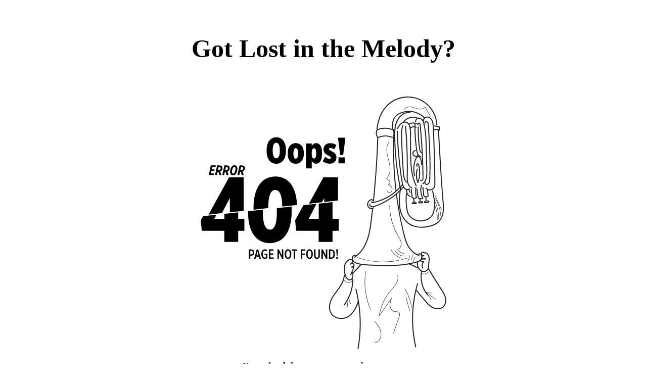

--- FILE ---
content_type: text/html
request_url: https://jupitermusic.com/international/tag-archive/?tagid=119
body_size: 927
content:
<!DOCTYPE html>
<html lang="zh-Hant">
	<head>
		<!-- viewport -->
		<meta name="viewport" content="width=device-width,initial-scale=1,minimum-scale=1,maximum-scale=1,user-scalable=no">
		<meta charset="utf-8">
		<meta http-equiv="X-UA-Compatible" content="IE=edge">
		<meta name="format-detection" content="telephone=no">
		<title>Jupiter - Music</title>
		<style>
			body{ width: 100vw; height: 100vh; padding: 0; margin: 0; }
			.error-404{ width: 90vw; max-width: 600px; margin: 0 auto; display: flex; flex-direction: column; align-items: center; }
			.error-404 img{ width: 100%; max-height: 500px;  }
			.error-404 h4{ font-size: min(max(4vw, 20px), 50px); font-weight: bold; }
			.error-404 h5 a{ font-size: min(max(1.8vw, 15px), 20px); color: #000; font-weight: normal; }
		</style>
	</head>
	<body>
		

		<div class="error-404">
			<h4>Got Lost in the Melody?</h4>
			<img src="/international/images/404.svg" alt="">
			<h5><a href="index.aspx">Come back later or return to homepage.</a></h5>
		</div>
	</body>
</html>

--- FILE ---
content_type: image/svg+xml
request_url: https://jupitermusic.com/international/images/404.svg
body_size: 41547
content:
<?xml version="1.0" encoding="UTF-8"?>
<svg id="uuid-8b32f93e-291d-4f7a-8d52-c3a3ba67bec0" data-name="圖層 2" xmlns="http://www.w3.org/2000/svg" viewBox="0 0 872.34 898.37">
  <g id="uuid-3205fbce-271f-4de9-b8c6-e1fc1386a9cc" data-name="圖層 2 拷貝">
    <g>
      <g>
        <path d="m609.19,397.32c-1.55,13.87-3.19,27.73-4.92,41.57-1.62,12.96-3.31,25.92-5.81,38.75-4.56,23.47-12.01,46.7-25.96,66.37-7.12,10.04-15.91,18.94-26.24,25.67-1.9,1.24-.13,4.31,1.79,3.06,18.94-12.35,32.55-31.34,41.36-51.92,10.36-24.17,14.37-50.36,17.68-76.27,2.01-15.73,3.87-31.48,5.64-47.24.11-.96-.89-1.76-1.77-1.77-1.05-.01-1.67.82-1.77,1.77h0Z" style="fill: #202020; stroke-width: 0px;"/>
        <path d="m627.46,145.05c-.98,29.5-2.37,58.99-4.15,88.45-1.78,29.3-3.95,58.57-6.53,87.81-1.45,16.52-3.04,33.03-4.74,49.52-.23,2.27,3.31,2.25,3.54,0,3.04-29.36,5.68-58.76,7.91-88.2s4.05-58.57,5.47-87.88c.81-16.56,1.48-33.13,2.04-49.71.08-2.28-3.47-2.28-3.54,0h0Z" style="fill: #202020; stroke-width: 0px;"/>
        <path d="m693.9,348.9c2.18,16.81,4.69,33.58,7.53,50.29,2.86,16.8,6.06,33.53,9.6,50.2,3.45,16.26,7.05,32.52,11.37,48.57,3.96,14.7,9.04,29.5,17.85,42.07,7.64,10.89,17.97,20.17,30.57,24.84,1.55.57,3.13,1.06,4.72,1.49,2.21.58,3.15-2.83.94-3.42-12.61-3.33-23.24-11.69-31.12-21.9-9.09-11.77-14.43-25.92-18.46-40.09-4.43-15.56-7.91-31.43-11.33-47.24s-6.75-32.74-9.64-49.2-5.43-32.82-7.65-49.3c-.28-2.11-.56-4.21-.84-6.32-.12-.96-.73-1.76-1.77-1.77-.86,0-1.89.82-1.77,1.77h0Z" style="fill: #202020; stroke-width: 0px;"/>
        <path d="m684.03,144.38c-.81,24.88-.89,49.79-.24,74.68.65,24.72,2.03,49.43,4.12,74.07,1.19,13.96,2.61,27.91,4.25,41.83.11.96.73,1.76,1.77,1.77.87,0,1.88-.82,1.77-1.77-2.92-24.72-5.13-49.53-6.6-74.39-1.46-24.69-2.2-49.42-2.21-74.15,0-14.01.22-28.03.68-42.04.07-2.28-3.47-2.28-3.54,0h0Z" style="fill: #202020; stroke-width: 0px;"/>
        <path d="m551.52,562.47c-4.24-.99-8.57.73-11.41,3.95-3.05,3.46-4.06,7.97-3.03,12.44,2.28,9.91,12.06,14.94,21.12,17.18,10.9,2.69,22.26,3.81,33.44,4.57s22.46,1.03,33.69,1.38c22.38.7,44.79,1.19,67.16.1s44.26-3.72,65.75-9.24c9.44-2.43,20.54-4.85,26.61-13.21,2.63-3.63,4.06-8.39,2.98-12.83-.99-4.04-4.23-7.46-8.14-8.78-1.92-.65-4.01-.67-5.94-.09-2.18.65-1.25,4.07.94,3.42,3.46-1.03,6.96,1.05,8.74,4.01,2.07,3.45,1.28,7.71-.67,11.03-4.8,8.15-15.4,10.4-23.85,12.63-19.93,5.26-40.42,7.99-60.97,9.23-20.69,1.26-41.44,1.06-62.16.5-10.43-.28-20.87-.59-31.3-1.01s-21.14-1.06-31.6-2.57c-4.95-.71-9.92-1.53-14.75-2.81-4.33-1.15-8.75-2.79-12.16-5.79-3.11-2.72-5.6-6.59-5.73-10.83-.11-3.86,2.01-7.45,5.46-9.22,1.52-.78,3.25-1.03,4.91-.64,2.22.52,3.16-2.9.94-3.42h0Z" style="fill: #202020; stroke-width: 0px;"/>
        <path d="m606.97,373.02c-1.81.97-1.97,3.52-.65,4.98,1.65,1.82,4.25,1.2,6.36.78,4.42-.87,8.81-1.92,13.15-3.14,8.7-2.44,17.2-5.57,25.44-9.3,16.45-7.44,31.77-17.37,45.3-29.32,7.65-6.76,14.71-14.19,21.07-22.18.6-.75.72-1.77,0-2.51-.61-.62-1.91-.75-2.51,0-10.39,13.06-22.66,24.62-36.32,34.21-13.66,9.59-28.64,17.3-44.43,22.72-4.39,1.51-8.84,2.84-13.33,3.99-2.31.59-4.64,1.14-6.97,1.63-1.17.25-2.34.5-3.51.71-.44.08-.98.21-1.42.1-.78-.2.46-.06-.38.39,2.01-1.08.22-4.14-1.79-3.06h0Z" style="fill: #202020; stroke-width: 0px;"/>
        <path d="m599.1,382.32c-1.45,4.55,1.88,9.07,6.03,10.7,5.06,1.99,10.7-.1,15.52-1.79,9.53-3.34,18.86-7.29,27.89-11.81,17.93-8.98,34.71-20.24,49.84-33.39,8.55-7.43,16.55-15.47,23.94-24.05,1.48-1.72-1.01-4.24-2.51-2.51-12.4,14.39-26.53,27.28-42.03,38.26-15.49,10.98-32.3,20.14-49.97,27.07-2.49.98-5,1.91-7.52,2.8-2.71.96-5.46,2-8.32,2.46-2.5.41-5.27.27-7.34-1.34-1.68-1.31-2.8-3.35-2.12-5.47s-2.73-3.11-3.42-.94h0Z" style="fill: #202020; stroke-width: 0px;"/>
        <path d="m614.64,370.46c-1.53-4.46-6.58-6.26-10.89-4.91-4.63,1.45-8.43,5.58-10.51,9.85s-2.75,9.37-1.19,14,4.65,8.15,9.01,9.87c4.8,1.89,10.37,1.01,14.29-2.33,1.74-1.48-.78-3.98-2.51-2.51-2.53,2.16-6.12,2.75-9.29,1.93-3.38-.87-5.97-3.34-7.49-6.43-3.32-6.76-.14-15.39,5.86-19.53,1.59-1.1,3.53-2,5.52-1.73,1.6.21,3.23,1.16,3.77,2.74.74,2.14,4.16,1.22,3.42-.94h0Z" style="fill: #202020; stroke-width: 0px;"/>
        <path d="m626.18,115.6c-6.28,10.17-5.2,23.18,2.42,32.32,1.46,1.75,3.96-.77,2.51-2.51-6.61-7.93-7.26-19.29-1.87-28.02,1.2-1.95-1.86-3.73-3.06-1.79h0Z" style="fill: #202020; stroke-width: 0px;"/>
        <path d="m682.87,117.16c2.85,9.98,2.65,20.58-.56,30.44-.71,2.17,2.71,3.1,3.42.94,3.39-10.44,3.58-21.78.56-32.33-.63-2.19-4.05-1.26-3.42.94h0Z" style="fill: #202020; stroke-width: 0px;"/>
        <path d="m632.22,146.95c14.82-6.51,32.37-6.62,47.28-.29.89.38,1.89.26,2.42-.64.44-.74.24-2.05-.64-2.42-16.2-6.89-34.73-6.79-50.85.29-.88.39-1.07,1.66-.64,2.42.52.91,1.55,1.02,2.42.64h0Z" style="fill: #202020; stroke-width: 0px;"/>
        <path d="m630.43,119.07c16.06-6.47,34.58-6.22,50.37.97,2.06.94,3.86-2.12,1.79-3.06-16.63-7.57-36.12-8.16-53.1-1.32-.89.36-1.5,1.18-1.24,2.18.22.85,1.29,1.59,2.18,1.24h0Z" style="fill: #202020; stroke-width: 0px;"/>
        <path d="m628.27,114.96c2.53-21.49,8.52-42.96,19.8-61.56,11.1-18.31,27.43-32.75,47.05-41.36,19.41-8.52,41.23-10.74,61.94-6.21s40.19,15.54,54.45,31.51c13.95,15.63,23.03,35.76,25.38,56.59.29,2.53.47,5.06.57,7.6.09,2.27,3.63,2.28,3.54,0-.83-21.71-8.55-43.04-21.73-60.31s-32.33-30.46-53.54-36.81c-21.06-6.3-43.76-5.84-64.51,1.45s-38.7,20.71-51.45,38.53c-13.08,18.29-20.43,40.22-23.91,62.28-.43,2.76-.81,5.53-1.14,8.3-.11.96.9,1.76,1.77,1.77,1.05.01,1.66-.83,1.77-1.77h0Z" style="fill: #202020; stroke-width: 0px;"/>
        <path d="m682.15,113.75c.29-9.81.68-19.86,3.95-29.22,1.58-4.54,3.95-8.85,7.2-12.41,3.42-3.75,7.62-6.66,12.09-9.03,18.83-10,41.76-11.16,61.6-3.48,10.49,4.06,19.99,10.54,27.67,18.74,1.56,1.67,4.06-.84,2.51-2.51-14.75-15.75-35.85-24.94-57.45-24.82-11.34.07-22.62,2.6-32.89,7.39-9.65,4.51-18.05,11.23-22.51,21.11-4.82,10.69-5.35,22.67-5.69,34.21-.07,2.28,3.48,2.28,3.54,0h0Z" style="fill: #202020; stroke-width: 0px;"/>
        <path d="m793.36,86.98c-.9-3.77,1.09-7.41,4-9.74,3.07-2.46,6.97-3.24,10.75-2.23,8.57,2.29,13.27,10.89,15.01,18.97,1.04,4.83,1.27,9.78,1.51,14.7.26,5.51.51,11.03.76,16.54.5,11.2.96,22.4,1.38,33.61.84,22.15,1.54,44.3,2.1,66.46.56,22.16.98,44.32,1.27,66.48.07,5.58.14,11.16.19,16.74.04,4.72,0,9.72-2.4,13.93-4.21,7.37-13.61,10.26-21.17,6.35-1.88-.97-3.5-2.26-4.9-3.85-1.51-1.72-4.01.8-2.51,2.51,6.18,7.03,16.92,8.74,24.88,3.77,3.76-2.35,6.67-5.9,8.17-10.06,1.85-5.14,1.5-10.82,1.45-16.18-.24-23.72-.65-47.43-1.21-71.14-.56-23.62-1.28-47.25-2.16-70.86-.44-11.89-.92-23.79-1.45-35.68-.26-5.86-.52-11.72-.8-17.58-.25-5.35-.49-10.73-1.54-16-1.8-9.01-6.77-17.93-15.69-21.47-4.19-1.66-8.75-1.61-12.82.34-3.74,1.79-6.89,5.17-8.09,9.18-.6,2.01-.61,4.12-.13,6.16.53,2.22,3.94,1.28,3.42-.94h0Z" style="fill: #202020; stroke-width: 0px;"/>
        <path d="m798.7,94.15c-.39-1.14.24-2.2,1.25-2.79,1.17-.69,2.53-.32,3.6.41,2.88,1.98,3.19,5.91,3.4,9.08.55,8.35,1.04,16.7,1.55,25.06,1.01,16.66,1.95,33.33,2.7,50.01s1.33,33.35,1.61,50.03c.27,16.68.25,33.36-.19,50.03-.11,4.15-.25,8.3-.41,12.44-.15,3.93-.15,7.93-.66,11.83-.44,3.34-1.52,6.76-4.2,8.98-2.18,1.81-5.24,2.31-7.46.28-.88-.81-1.57-1.99-1.37-3.23.16-.95-.25-1.9-1.24-2.18-.84-.24-2.02.3-2.18,1.24-.56,3.4,1.27,6.61,4.34,8.14,3.28,1.63,6.96.93,9.8-1.25,6.65-5.1,6.12-14.55,6.43-22.06.76-18.41.97-36.83.79-55.25-.18-18.35-.75-36.69-1.55-55.01-.8-18.34-1.83-36.67-2.94-54.99-.28-4.56-.56-9.12-.84-13.68s-.35-9.03-.94-13.48c-.49-3.67-1.92-7.42-5.32-9.33-3.1-1.73-6.9-1.05-8.92,1.96-.92,1.38-1.21,3.12-.67,4.7.73,2.15,4.15,1.23,3.42-.94h0Z" style="fill: #202020; stroke-width: 0px;"/>
        <path d="m765.58,88.28c-.49-3.04,1.44-6.03,3.89-7.67,2.81-1.88,6.07-2.1,9.24-1.03,7.33,2.48,10.87,10.11,12.66,17.07,2.16,8.43,3.37,17.2,4.47,25.82,1.13,8.85,1.93,17.73,2.52,26.63,1.19,18.02,1.52,36.09,1.91,54.15s.8,36.98,1.2,55.47c.34,15.7,1.56,34.16-9.59,46.84-1.21,1.38-2.55,2.63-3.99,3.77-.76.6-.61,1.88,0,2.51.73.75,1.76.59,2.51,0,13.93-11,15.05-30.15,14.75-46.46-.36-19.46-.84-38.91-1.26-58.37-.41-19.14-.71-38.3-1.96-57.41-.62-9.46-1.47-18.91-2.71-28.32-.61-4.66-1.3-9.3-2.1-13.93-.76-4.38-1.51-8.8-2.73-13.08-2.17-7.6-6.47-14.97-14.21-17.9-6.91-2.62-15.18.52-17.67,7.73-.58,1.68-.63,3.41-.35,5.14.15.95,1.33,1.46,2.18,1.24,1.01-.27,1.39-1.24,1.24-2.18h0Z" style="fill: #202020; stroke-width: 0px;"/>
        <path d="m773.88,99.74c-2-1.28-.48-4.4,1.73-3.53,1.9.74,2.29,3.76,2.49,5.48.86,7.34,1.37,14.73,2,22.09,1.26,14.69,2.37,29.39,3.34,44.11,1.95,29.51,3.31,59.05,4.1,88.61.22,8.28.4,16.56.53,24.84.06,3.68.56,7.72-.27,11.34-.61,2.68-2.89,5.84-6.03,4.7-2.15-.78-3.07,2.65-.94,3.42,2.99,1.08,6.27-.32,8.23-2.66,2.28-2.72,2.64-6.39,2.64-9.81,0-8.04-.24-16.09-.43-24.13-.38-16.23-.93-32.46-1.66-48.68-1.45-32.44-3.61-64.84-6.46-97.19-.41-4.62-.83-9.24-1.26-13.86-.3-3.16-.39-6.73-2.34-9.4s-5.94-3.43-8.53-.99-1.92,6.8,1.05,8.71c1.92,1.24,3.7-1.83,1.79-3.06h0Z" style="fill: #202020; stroke-width: 0px;"/>
        <path d="m759.67,99.64c-.33,16.55.11,33.11,1.33,49.62.61,8.25,1.42,16.49,2.42,24.71s1.87,16.18,3.56,24.09c1.55,7.26,5.55,15.24,13.55,16.8,2.23.44,3.18-2.98.94-3.42-6.8-1.33-9.77-8.24-11.07-14.33-1.6-7.53-2.47-15.28-3.4-22.91-1.93-15.78-3.14-31.64-3.63-47.53-.28-9.01-.33-18.02-.15-27.03.05-2.28-3.5-2.28-3.54,0h0Z" style="fill: #202020; stroke-width: 0px;"/>
        <path d="m771.17,108.87c-.33,26.03,1.35,52.07,5,77.85.86,6.08,2.49,13.07,9.08,15.24,2.17.72,3.1-2.71.94-3.42-5.32-1.75-6.01-8.57-6.67-13.26-.85-6.04-1.58-12.1-2.21-18.18-1.27-12.38-2.09-24.8-2.44-37.23-.2-7-.25-14-.16-21.01.03-2.28-3.51-2.28-3.54,0h0Z" style="fill: #202020; stroke-width: 0px;"/>
        <path d="m741.52,100.01c7.02-4.95,16.55-5.74,24.22-1.78,2.02,1.05,3.82-2.01,1.79-3.06-8.73-4.52-19.73-3.91-27.8,1.78-1.85,1.3-.08,4.38,1.79,3.06h0Z" style="fill: #202020; stroke-width: 0px;"/>
        <path d="m743.76,114.08c6.13-4.53,14.15-5.72,21.32-3.13,2.15.78,3.07-2.65.94-3.42-7.95-2.87-17.25-1.54-24.05,3.48-.77.57-1.16,1.54-.64,2.42.45.76,1.65,1.21,2.42.64h0Z" style="fill: #202020; stroke-width: 0px;"/>
        <path d="m722.63,91.12c10.9-14.46,30.95-19.7,47.54-12.43.88.39,1.89.25,2.42-.64.45-.75.24-2.04-.64-2.42-14.36-6.29-31.25-4.55-43.77,5-3.28,2.5-6.14,5.41-8.62,8.7-.58.77-.12,1.97.64,2.42.9.54,1.85.12,2.42-.64h0Z" style="fill: #202020; stroke-width: 0px;"/>
        <path d="m700.46,114.65c3.92-7.08,8.18-14.79,15.39-18.99,3.31-1.93,7.13-3.07,10.98-2.81s7.11,2.16,9.59,4.97c2.66,3.01,4.06,6.76,5.06,10.59,1.17,4.47,1.75,9.06,2.03,13.67.56,9.35.06,18.75.14,28.11.16,19.32.22,38.65.5,57.98.26,17.72.94,35.46,3.33,53.04s6.51,34.43,13.62,50.44c.89,2,1.83,3.99,2.81,5.95s4.08.25,3.06-1.79c-8.02-16.05-12.73-33.51-15.45-51.19s-3.5-36.26-3.8-54.45c-.33-19.74-.37-39.48-.53-59.22-.08-9.61.43-19.26-.14-28.85-.28-4.76-.87-9.53-2.04-14.16-1.01-4.01-2.44-7.91-4.97-11.22s-5.67-5.7-9.56-6.78-7.98-.73-11.71.55c-8.27,2.83-13.88,9.68-18.25,16.93-1.08,1.8-2.11,3.63-3.12,5.47-1.11,2,1.95,3.79,3.06,1.79h0Z" style="fill: #202020; stroke-width: 0px;"/>
        <path d="m725.92,105.45c2.79,30.97,4.69,62.02,5.68,93.1.49,15.54.76,31.09.81,46.64.02,7.77-.01,15.55-.11,23.32s-.42,15.1-.29,22.64c.13,7.7,1.04,15.51,4.46,22.51,2.95,6.04,7.67,11.08,13.92,13.69.89.37,1.94-.4,2.18-1.24.29-1.02-.36-1.81-1.24-2.18-12.01-5.02-15.37-19.45-15.74-31.12-.24-7.43.13-14.88.23-22.31s.14-15.22.14-22.83c-.04-30.43-.94-60.87-2.71-91.25-.99-17.01-2.25-34-3.78-50.97-.2-2.25-3.75-2.27-3.54,0h0Z" style="fill: #202020; stroke-width: 0px;"/>
        <path d="m761.46,280.49c-3.14-13.13-3.47-26.92-.92-40.19.65-3.39,1.48-6.75,2.5-10.05.92-3,1.89-6.09,3.31-8.9,1.3-2.59,3.32-5.24,6.39-5.67,2.78-.39,4.64,1.73,5.83,3.95,1.7,3.15,2.68,6.81,3.4,10.3.8,3.91,1.07,7.9.9,11.89-.1,2.28,3.44,2.28,3.54,0,.33-7.58-.96-15.32-3.98-22.3-1.23-2.83-3.06-5.61-6.02-6.83-3.15-1.3-6.67-.27-9.24,1.79s-4.15,5.36-5.36,8.49c-1.38,3.56-2.53,7.2-3.47,10.9-1.84,7.28-2.86,14.79-3.02,22.3-.19,8.49.74,17.01,2.72,25.26.53,2.22,3.95,1.28,3.42-.94h0Z" style="fill: #202020; stroke-width: 0px;"/>
        <path d="m746.09,330.21c1.19,9.21,2.39,18.42,3.58,27.63.12.96.73,1.76,1.77,1.77.86,0,1.89-.82,1.77-1.77-1.19-9.21-2.39-18.42-3.58-27.63-.12-.96-.73-1.76-1.77-1.77-.86,0-1.89.82-1.77,1.77h0Z" style="fill: #202020; stroke-width: 0px;"/>
        <path d="m749.37,359.51c4.57,4.69,12.23,5.63,17.79,2.16.7-.44.99-1.21.81-2-2.67-12-3.22-24.46-1.54-36.64.13-.96-.23-1.89-1.24-2.18-.83-.24-2.05.29-2.18,1.24-1.77,12.85-1.28,25.86,1.54,38.52l.81-2c-4.24,2.65-9.99,1.99-13.49-1.6-1.59-1.64-4.1.87-2.51,2.51h0Z" style="fill: #202020; stroke-width: 0px;"/>
        <path d="m766.9,329.68c.57,4.88,1.14,9.76,1.71,14.65.51,4.35.72,8.87,1.67,13.16.83,3.76,3.05,6.88,6.87,7.99,4.27,1.25,8.53-.33,12.45-1.97,1.07-.45,1.64-1.49,1.06-2.6-7.13-13.56-8.8-29.67-4.68-44.41.61-2.2-2.8-3.14-3.42-.94-4.38,15.67-2.53,32.75,5.03,47.14l1.06-2.6c-3.28,1.38-6.96,3.01-10.56,1.97-3.37-.98-4.29-4.29-4.72-7.41-1.15-8.29-1.95-16.65-2.92-24.97-.11-.96-.73-1.76-1.77-1.77-.87,0-1.88.82-1.77,1.77h0Z" style="fill: #202020; stroke-width: 0px;"/>
        <path d="m787.94,322.86c.5,5.55,1,11.1,1.5,16.64l.76,8.45c.2,2.19.34,4.48,1.39,6.46,2.07,3.91,6.73,4.46,10.69,4.02,1.87-.2,3.97-.38,5.57-1.48,2.19-1.51,1.98-3.82,1.73-6.18-.67-6.22-1.33-12.43-2-18.65-.1-.96-.74-1.76-1.77-1.77-.88,0-1.87.82-1.77,1.77.51,4.74,1.02,9.49,1.52,14.23.24,2.2.68,4.48.7,6.69.01,1.52-2.16,1.61-3.32,1.76-2.92.4-7.18.73-8.48-2.63-.72-1.86-.69-4.02-.87-5.97l-.63-6.96-1.48-16.39c-.2-2.25-3.75-2.27-3.54,0h0Z" style="fill: #202020; stroke-width: 0px;"/>
        <path d="m797.97,358.44c.49,4.06.98,8.11,1.47,12.17.12.95.73,1.77,1.77,1.77.87,0,1.89-.82,1.77-1.77-.49-4.06-.98-8.11-1.47-12.17-.12-.95-.73-1.77-1.77-1.77-.87,0-1.89.82-1.77,1.77h0Z" style="fill: #202020; stroke-width: 0px;"/>
        <path d="m800.81,371.03c-1.44-.22-2.94-.46-4.36.01-1.33.44-2.47,1.41-2.96,2.73s-.08,2.89.91,3.93,2.35,1.45,3.74,1.55,2.74-.07,4.08-.22c1.48-.16,2.95-.37,4.4-.65,1.31-.25,2.68-.53,3.8-1.31,1.21-.84,2.11-2.23,2.04-3.74-.08-1.65-1.24-2.93-2.73-3.52-1.57-.63-3.27-.27-4.84.17-2.19.61-1.26,4.03.94,3.42.8-.22,1.95-.66,2.75-.25.4.2.46.36.15.75-.57.7-1.78.82-2.6.99-1.1.22-2.2.41-3.31.54s-2.32.24-3.49.29c-.7.03-1.69.12-2.25-.36-.37-.31-.33-.44.04-.73.7-.55,1.92-.31,2.76-.18.94.15,1.91-.24,2.18-1.24.23-.84-.29-2.03-1.24-2.18h0Z" style="fill: #202020; stroke-width: 0px;"/>
        <path d="m776.81,362.61c.5,3.86,1,7.71,1.49,11.57.12.92.73,1.82,1.77,1.77.86-.04,1.9-.79,1.77-1.77-.5-3.86-1-7.71-1.49-11.57-.12-.92-.73-1.82-1.77-1.77-.86.04-1.9.79-1.77,1.77h0Z" style="fill: #202020; stroke-width: 0px;"/>
        <path d="m777.39,372.64c-1.3.16-2.57.36-3.61,1.23s-1.59,2.29-1.19,3.6c.77,2.53,3.64,2.56,5.81,2.52,2.49-.05,5.05.07,7.52-.18,1.13-.11,2.22-.35,3.13-1.06,1.03-.81,1.48-2.07,1.25-3.36-.26-1.41-1.44-2.49-2.73-2.98-1.47-.55-3.12-.16-4.57.26-2.18.64-1.26,4.06.94,3.42.79-.23,1.78-.62,2.59-.3.08.03.2.16.31.33-.03-.1-.03-.09,0,.02.03.12.03.12,0,0-.04.05.14-.35.13-.27-.02.13-.25.2-.39.25-.18.06-.36.1-.55.13-.57.11.29,0-.29.03-1.03.07-2.07.06-3.1.08-1.13.02-2.26.04-3.39.07-.95.02-1.96.14-2.9,0,.29.04-.23-.07-.26-.07-.3-.06.03.08-.22-.09.21.14-.03-.11.02.02.02.05.09.22.12.26.14.16-.24.02.04.03-.02,0,.28-.18.24-.16.3-.14.81-.21,1.09-.24.95-.12,1.77-.73,1.77-1.77,0-.87-.82-1.89-1.77-1.77h0Z" style="fill: #202020; stroke-width: 0px;"/>
        <path d="m754.67,363.37c.59,3.86,1.19,7.72,1.78,11.57.15.95,1.33,1.47,2.18,1.24,1.01-.28,1.38-1.23,1.24-2.18-.59-3.86-1.19-7.72-1.78-11.57-.15-.95-1.33-1.47-2.18-1.24-1.01.28-1.38,1.23-1.24,2.18h0Z" style="fill: #202020; stroke-width: 0px;"/>
        <path d="m755.35,373.97c-1.81,1.51-3.61,3.02-5.42,4.53-1.09.91-.38,2.58.78,2.96,5.5,1.81,11.47,1.38,16.72-1.01,1.23-.56,1.08-2.46,0-3.06-2.49-1.39-4.98-2.79-7.47-4.18-1.99-1.11-3.78,1.95-1.79,3.06,2.49,1.39,4.98,2.79,7.47,4.18v-3.06c-4.39,2-9.44,2.16-13.99.65l.78,2.96c1.81-1.51,3.61-3.02,5.42-4.53.73-.61.63-1.87,0-2.51-.73-.73-1.77-.62-2.51,0h0Z" style="fill: #202020; stroke-width: 0px;"/>
        <path d="m730.6,329.86c-2.69,10.92,2.6,22.46,12.8,27.31,2.05.97,3.85-2.08,1.79-3.06-8.76-4.16-13.51-13.83-11.17-23.31.55-2.21-2.87-3.16-3.42-.94h0Z" style="fill: #202020; stroke-width: 0px;"/>
        <path d="m738.96,327.12c-.79,5.05.32,10.31,3.37,14.45.57.77,1.54,1.15,2.42.64.76-.44,1.21-1.65.64-2.42-2.5-3.4-3.65-7.68-3.02-11.72.15-.94-.24-1.91-1.24-2.18-.84-.23-2.03.29-2.18,1.24h0Z" style="fill: #202020; stroke-width: 0px;"/>
        <path d="m716.79,103.04c-5.55,11.95-5.16,25.29-4.84,38.16.35,14.42.82,28.84,1.4,43.26,1.16,28.49,2.68,56.98,4.89,85.41.99,12.7,2.76,26.26,11.56,36.15,1.52,1.71,4.02-.81,2.51-2.51-7.47-8.4-9.33-20.07-10.29-30.88-1.21-13.63-1.96-27.32-2.76-40.97-1.65-28.06-2.85-56.15-3.6-84.24-.2-7.35-.53-14.73-.19-22.08.33-7.01,1.41-14.09,4.39-20.51.95-2.06-2.1-3.86-3.06-1.79h0Z" style="fill: #202020; stroke-width: 0px;"/>
        <path d="m696.85,124.05c.86,30.55,2.73,61.08,5.62,91.51s6.77,60.71,11.69,90.84c1.14,6.99,2.59,14.44,7.38,19.95,4.14,4.76,11.03,7.77,17.22,5.55,2.13-.76,1.21-4.19-.94-3.42-5.19,1.86-10.68-.88-14.01-4.92-3.99-4.83-5.14-11.49-6.13-17.49-2.4-14.54-4.51-29.12-6.41-43.73-3.82-29.42-6.68-58.95-8.59-88.56-1.07-16.56-1.83-33.15-2.29-49.74-.06-2.28-3.61-2.28-3.54,0h0Z" style="fill: #202020; stroke-width: 0px;"/>
        <path d="m744.36,54.36c-16.3-1.52-31.45,7.85-41.14,20.38-11.48,14.84-14.83,33.98-15.56,52.29-.4,10.02-.11,20.06.2,30.07.32,10.6.81,21.2,1.47,31.78,1.32,21.26,3.32,42.47,5.99,63.6,2.66,21.03,5.96,41.98,9.94,62.8.49,2.56.99,5.12,1.5,7.68.44,2.23,3.86,1.29,3.42-.94-4.05-20.38-7.47-40.88-10.25-61.47s-4.91-41.3-6.4-62.04c-1.47-20.43-2.49-40.95-2.5-61.44,0-18.25,1.35-37.77,10.75-53.9,7.63-13.08,21.13-24.37,36.76-25.37,1.94-.12,3.89-.08,5.83.1,2.27.21,2.26-3.33,0-3.54h0Z" style="fill: #202020; stroke-width: 0px;"/>
        <path d="m729.21,345.7c-2.22,19.37-1.4,39.04,2.43,58.16.89,4.42,1.9,8.83,3.67,13,1.56,3.69,3.77,7.04,6.36,10.08,4.86,5.71,11.19,10.08,18.07,12.99,15.05,6.37,32.29,5.66,46.89-1.62,7.3-3.64,13.75-8.67,17.84-15.83,3.82-6.68,5.66-14.31,6.86-21.85,3.09-19.45-.1-39.04-3.99-58.13-.49-2.38-.99-4.77-1.48-7.15-.47-2.23-3.88-1.29-3.42.94,3.84,18.32,7.73,36.98,6.35,55.8-.57,7.77-1.94,15.75-4.75,23.05-1.28,3.34-2.99,6.59-5.18,9.43-2.34,3.03-5.27,5.43-8.47,7.52-13.17,8.57-29.59,10.99-44.6,6.31-6.76-2.11-13.13-5.63-18.3-10.49-2.59-2.44-4.87-5.18-6.74-8.21-2.26-3.66-3.6-7.71-4.61-11.86-4.34-17.93-5.47-36.8-4.05-55.16.18-2.33.41-4.65.68-6.97.11-.96-.89-1.76-1.77-1.77-1.05-.01-1.66.82-1.77,1.77h0Z" style="fill: #202020; stroke-width: 0px;"/>
        <path d="m830.56,106.65c5.44.12,10.82,1.4,15.72,3.78.86.42,1.92.23,2.42-.64.46-.78.23-2-.64-2.42-5.47-2.66-11.42-4.13-17.51-4.26-2.28-.05-2.28,3.49,0,3.54h0Z" style="fill: #202020; stroke-width: 0px;"/>
        <path d="m829.87,120.19c5.6-1.65,11.51-1.29,16.9.93.88.36,1.95-.4,2.18-1.24.28-1.02-.35-1.81-1.24-2.18-5.92-2.44-12.65-2.74-18.79-.93-2.18.64-1.25,4.06.94,3.42h0Z" style="fill: #202020; stroke-width: 0px;"/>
        <path d="m846.73,109.24c-.07-.16.03.08.04.12.06.15.11.3.16.46.08.25.15.49.22.74.07.28.13.57.18.85.01.06.05.29.02.1.02.16.04.32.05.48.04.55.05,1.1.02,1.65,0,.13-.02.26-.03.39,0,0-.05.46-.03.34s-.04.21-.04.25c-.03.16-.06.32-.09.48-.46,2.16-1.42,3.91-3,5.39-.7.65-.66,1.84,0,2.51.7.7,1.81.66,2.51,0,4.22-3.95,5.32-10.32,3.05-15.55-.38-.88-1.67-1.08-2.42-.64-.91.53-1.02,1.54-.64,2.42h0Z" style="fill: #202020; stroke-width: 0px;"/>
        <path d="m843.05,122c2.4,41.04,4.81,82.08,7.21,123.11,2.39,40.76,5.23,81.47,8.64,122.16,1.59,18.95,3.99,38.78-2.47,57.12-2.83,8.04-7.43,15.31-13.87,20.94-6.41,5.59-14.25,9.39-22.28,12.06-15.59,5.19-32.79,7.29-49.1,4.87-16.33-2.42-31.34-9.77-42.23-22.34-24.27-28.01-23.18-67.58-18.76-102.09.63-4.93,1.33-9.84,2.03-14.76.32-2.23-3.1-3.19-3.42-.94-5.21,36.69-10.36,77.11,10.27,110.27,8.76,14.08,21.69,24.73,37.47,30.02,16.11,5.39,33.71,5.33,50.26,2.12s33.67-9.56,44.35-23.09c11.71-14.85,13.71-34.45,12.89-52.72-.46-10.31-1.53-20.59-2.38-30.87-.87-10.52-1.72-21.04-2.53-31.56-1.6-20.83-3.01-41.68-4.23-62.54-2.46-42.06-4.93-84.11-7.39-126.17-.3-5.2-.61-10.4-.91-15.6-.13-2.27-3.68-2.28-3.54,0h0Z" style="fill: #202020; stroke-width: 0px;"/>
        <path d="m770.48,247.91c-.76-1.8-2.17-4.62-.64-6.37s2.47.33,2.87,1.72c1.39,4.89,2.27,9.98,2.83,15.04,1.12,10.15.79,20.48-1.06,30.52-1.05,5.74-2.59,11.38-4.56,16.86h3.42c-6.07-15.18-6.8-32.15-1.96-47.77.68-2.18-2.74-3.12-3.42-.94-5.01,16.16-4.33,33.94,1.96,49.66.65,1.63,2.8,1.72,3.42,0,4.06-11.26,6.21-23.21,6.37-35.18.08-5.92-.34-11.83-1.21-17.68-.45-3-1.02-5.97-1.73-8.92-.56-2.33-1.03-5.13-3.08-6.65-2.36-1.76-5.38-.65-6.95,1.58-1.96,2.78-.87,6.23.32,9.07.37.89,1.17,1.5,2.18,1.24.83-.22,1.61-1.3,1.24-2.18h0Z" style="fill: #202020; stroke-width: 0px;"/>
        <path d="m762.34,190.57c-5.91.96-10.67,6.75-10.1,12.78s5.74,11.37,12.12,11.26c3.42-.06,6.81-1.5,9.08-4.08,1.51-1.7-.99-4.22-2.51-2.51-2.9,3.28-8.11,4.13-11.69,1.42s-4.55-7.91-2.02-11.68c1.39-2.07,3.61-3.4,6.05-3.79.95-.15,1.47-1.33,1.24-2.18-.28-1-1.23-1.39-2.18-1.24h0Z" style="fill: #202020; stroke-width: 0px;"/>
        <path d="m555.95,573.33c22.65,7.95,46.33,12.84,70.26,14.66s48.09.55,71.69-3.79c13.33-2.45,26.46-5.89,39.27-10.29.86-.29.49-1.66-.38-1.37-22.65,7.78-46.31,12.54-70.2,14.18-23.89,1.64-47.99.22-71.51-4.3-13.16-2.53-26.12-6.02-38.76-10.46-.86-.3-1.23,1.07-.38,1.37h0Z" style="fill: #202020; stroke-width: 0px;"/>
        <path d="m668.72,160.78c-10.28,14.1-9.44,32.81-5.91,49.05,3.96,18.21,11.22,36.27,9.01,55.22-1.06,9.08-4.37,17.99-10.81,24.62-.64.65.37,1.66,1,1,11.47-11.81,13.05-29.55,10.69-45.08-2.91-19.09-11.15-37.29-10.89-56.84.13-9.66,2.38-19.36,8.14-27.27.54-.74-.69-1.45-1.22-.72h0Z" style="fill: #202020; stroke-width: 0px;"/>
        <path d="m670.59,388.58c.36,23.07,4.4,46.05,11.92,67.86,3.74,10.86,8.33,21.43,13.74,31.56,2.7,5.07,5.72,9.94,8.57,14.93s5.41,10.15,6.56,15.78c1.91,9.36-1.83,21.93-12.34,24.16-.89.19-.51,1.56.38,1.37,8.61-1.83,13.34-10.67,13.88-18.88.73-11.12-6.1-21.17-11.48-30.32-12.07-20.55-20.67-43.1-25.45-66.45-2.69-13.17-4.15-26.58-4.36-40.02-.01-.91-1.43-.91-1.42,0h0Z" style="fill: #202020; stroke-width: 0px;"/>
        <path d="m676.77,546.56c6.89,12.87,18.8,22.74,32.71,27.16.87.28,1.24-1.09.38-1.37-13.57-4.31-25.14-13.96-31.86-26.51-.43-.8-1.65-.09-1.22.72h0Z" style="fill: #202020; stroke-width: 0px;"/>
        <path d="m691.36,550.09c6.64,11.42,19.67,18.56,32.88,17.97.91-.04.91-1.46,0-1.42-12.72.56-25.25-6.26-31.65-17.27-.46-.79-1.68-.08-1.22.72h0Z" style="fill: #202020; stroke-width: 0px;"/>
        <path d="m700.96,546.67c5.98,7.47,14.74,12.51,24.21,13.9.89.13,1.28-1.23.38-1.37-9.26-1.36-17.73-6.23-23.58-13.54-.57-.71-1.57.3-1,1h0Z" style="fill: #202020; stroke-width: 0px;"/>
        <path d="m657.69,292.91c4.76,1.82,10.8,4.09,13.01,9.13,1.66,3.76.62,9.68-3.94,10.72-.55.13-.74,1.05-.17,1.3,6.37,2.7,12.89,8.08,12.98,15.58.07,6.25-4.96,13.13-11.82,10.63-3.21-1.17-6.04-4.27-5.4-7.88.16-.89-1.21-1.27-1.37-.38-1.3,7.27,7.77,12.4,13.85,9.15,6.94-3.71,7.58-13.33,3.7-19.42-2.63-4.12-6.79-7.03-11.23-8.92l-.17,1.3c5.08-1.16,6.68-7.37,5.18-11.81-2.03-6.02-8.84-8.69-14.25-10.77-.85-.33-1.22,1.04-.38,1.37h0Z" style="fill: #202020; stroke-width: 0px;"/>
        <path d="m723.86,47.04c4.64-9.9,17.43-10.88,26.78-8.69,11.3,2.65,22.05,8.69,33.99,6.81,5.3-.84,10.27-3.28,13.42-7.73h-1.22c4.26,7.66,8.53,15.32,12.79,22.98,3.18,5.72,6.6,12.08,12.88,14.87.83.37,1.55-.85.72-1.22-6.36-2.83-9.63-9.44-12.84-15.22-4.1-7.37-8.21-14.75-12.31-22.12-.28-.5-.93-.42-1.22,0-6.58,9.28-19.79,8.17-29.35,5.35-10.81-3.19-21.82-8.47-33.25-5.02-4.92,1.48-9.36,4.53-11.58,9.28-.38.82.84,1.54,1.22.72h0Z" style="fill: #202020; stroke-width: 0px;"/>
        <path d="m831.56,351.21c7.98,17.68,15.96,35.36,23.94,53.05.37.83,1.6.11,1.22-.72-7.98-17.68-15.96-35.36-23.94-53.05-.37-.83-1.6-.11-1.22.72h0Z" style="fill: #202020; stroke-width: 0px;"/>
        <path d="m833.2,363.59c8.61,14,14.53,29.58,17.38,45.77.82,4.67,1.38,9.38,1.69,14.11.06.91,1.48.91,1.42,0-1.08-16.59-5.29-32.9-12.4-47.93-2.05-4.34-4.35-8.57-6.87-12.66-.48-.78-1.7-.06-1.22.72h0Z" style="fill: #202020; stroke-width: 0px;"/>
        <path d="m831.96,373.24c6.73,15.59,10.98,32.24,12.5,49.15.43,4.76.64,9.53.65,14.31,0,.91,1.42.91,1.42,0-.03-17.17-2.78-34.32-8.17-50.62-1.52-4.59-3.25-9.11-5.17-13.55-.36-.84-1.58-.11-1.22.72h0Z" style="fill: #202020; stroke-width: 0px;"/>
        <path d="m830.69,385.11c6.62,17.2,9.89,35.57,9.61,54-.01.91,1.4.91,1.42,0,.28-18.54-3-37.07-9.66-54.37-.32-.84-1.69-.48-1.37.38h0Z" style="fill: #202020; stroke-width: 0px;"/>
        <path d="m740.46,564.51c2.06,7.55-.77,16.09-7.02,20.84-.72.54-.01,1.78.72,1.22,6.76-5.14,9.91-14.23,7.67-22.44-.24-.88-1.61-.51-1.37.38h0Z" style="fill: #202020; stroke-width: 0px;"/>
        <path d="m754.32,562.03c-2.48,5.99-4.96,11.98-7.44,17.97-.35.84,1.02,1.21,1.37.38,2.48-5.99,4.96-11.98,7.44-17.97.35-.84-1.02-1.21-1.37-.38h0Z" style="fill: #202020; stroke-width: 0px;"/>
        <path d="m761.57,571.56c-2.82,5.21-5.65,10.42-8.47,15.63-.43.8.79,1.52,1.22.72,2.82-5.21,5.65-10.42,8.47-15.63.43-.8-.79-1.52-1.22-.72h0Z" style="fill: #202020; stroke-width: 0px;"/>
      </g>
      <g>
        <path d="m795.89,556.24c-.65-2.91-3.41-4.74-6.28-4.92-3.08-.2-5.69,1.76-6.79,4.57s-.54,6.23,1.43,8.63c2.13,2.59,5.52,3.84,8.81,3.84,1.46,0,2.44-1.99,1.25-3.02-2.12-1.86-5.05-1.95-7.48-.59-2.68,1.5-3.93,4.4-3.41,7.39s2.89,5.69,5.72,6.88c3.51,1.48,7.47.99,10.97-.27,1.51-.54,1.85-3.04,0-3.42-8.24-1.69-17.11,1.23-22.56,7.7-.83.99-.59,2.6.78,2.96,4.48,1.19,8.97,2.38,13.45,3.58l-.78-2.96c-6.5,6.09-7.93,16.58-3.32,24.2,1.18,1.95,4.24.17,3.06-1.79-3.81-6.3-2.6-14.88,2.77-19.91.98-.91.48-2.63-.78-2.96-4.48-1.19-8.97-2.38-13.45-3.58l.78,2.96c4.61-5.48,12.05-8.23,19.11-6.78v-3.42c-4.01,1.45-9.96,1.94-11.97-2.83-.64-1.52-.48-3.27.87-4.33,1.01-.79,2.67-1.26,3.74-.32l1.25-3.02c-3.81,0-8.22-2.73-7.12-7.08.4-1.57,1.54-2.86,3.23-2.88,1.51-.02,2.96.82,3.3,2.34.5,2.22,3.92,1.28,3.42-.94h0Z" style="fill: #202020; stroke-width: 0px;"/>
        <path d="m796.97,557.14c7.37,1.23,11.46,8.41,12.52,15.25.69,4.48.33,9.1-.06,13.59-.41,4.72-.84,9.43-1.26,14.15-.38,4.22-.21,9.1-2.34,12.89-1.59,2.84-4.26,5-7.26,6.21-6.7,2.71-14.01.32-19.04-4.55-6.72-6.49-8.54-16.16-7.93-25.15.16-2.28-3.39-2.27-3.54,0-.62,9.14,1.23,18.75,7.29,25.88,5.21,6.13,13.43,9.86,21.48,8.06,3.73-.83,7.31-2.82,9.88-5.66,3.05-3.37,4.06-7.42,4.48-11.84.51-5.29.95-10.6,1.42-15.89s1.06-10.26.67-15.39-1.62-9.76-4.54-13.76c-2.64-3.61-6.34-6.47-10.83-7.22-2.23-.37-3.19,3.04-.94,3.42h0Z" style="fill: #202020; stroke-width: 0px;"/>
        <path d="m515.24,595.03c1.86-3.6,4.32-6.8,7.37-9.47,2.55-2.23,5.6-4.32,9.05-4.74s5.99,1.46,5.84,4.98c-.17,4.06-3.75,6.93-6.59,9.34l2.78,2.15c1.87-2.76,6.76-2.43,8.59.21,2.43,3.51-2,8.46-5.78,7.48l1.06,2.6c.59-1.09,2.35-.17,2.83.61,1.34,2.18-.61,5.64-1.48,7.66-2.45,5.69-4.9,11.37-7.35,17.06-.38.89-.26,1.89.64,2.42.74.45,2.05.24,2.42-.64,1.61-3.75,3.23-7.49,4.84-11.24.8-1.87,1.61-3.73,2.41-5.6.75-1.75,1.61-3.5,2.07-5.35.76-3.06.29-6.6-2.74-8.21-2.29-1.21-5.38-.98-6.71,1.49-.53.99-.08,2.31,1.06,2.6,6.69,1.73,13.6-6.2,9.92-12.46-3.09-5.27-11.48-5.42-14.85-.43-1.19,1.77,1.34,3.37,2.78,2.15,2.9-2.46,5.86-5.12,7.1-8.84,1.09-3.29.56-7.29-2.17-9.63-5.62-4.81-13.69-.11-18.24,3.88-3.25,2.85-5.94,6.35-7.92,10.19-1.04,2.02,2.01,3.82,3.06,1.79h0Z" style="fill: #202020; stroke-width: 0px;"/>
        <path d="m512.28,592.04c-4.83,14.01-4.94,29.61-.29,43.68,2,6.06,4.84,12.39,10.23,16.17s11.98,2.67,16.08-2.14c5.71-6.69,4.34-15.58,2.73-23.53-.45-2.23-3.87-1.29-3.42.94,1.26,6.22,2.7,13.35-1.03,19.03-1.37,2.08-3.41,3.79-5.89,4.31s-4.99-.37-6.97-1.87c-4.54-3.44-6.85-9.23-8.53-14.47-2-6.25-3.03-12.76-3.09-19.32-.06-7.44,1.15-14.82,3.58-21.86.75-2.16-2.68-3.09-3.42-.94h0Z" style="fill: #202020; stroke-width: 0px;"/>
        <path d="m783.08,622.21c-4.18,22.95-.4,47.04,10.37,67.72,3.04,5.84,6.66,11.34,10.75,16.49.6.76,1.88.61,2.51,0,.75-.73.59-1.76,0-2.51-13.85-17.44-21.49-39.63-21.78-61.87-.08-6.33.43-12.67,1.56-18.9.41-2.23-3.01-3.19-3.42-.94h0Z" style="fill: #202020; stroke-width: 0px;"/>
        <path d="m807.03,611.55c10.04,17.45,20.43,34.69,31.18,51.71,5.27,8.35,10.67,16.6,16.06,24.88,4.97,7.65,9.86,15.55,12.56,24.33,2.27,7.38,2.75,15.33.48,22.78-2.16,7.09-7.08,13.13-14.07,15.85s-15.12,2.35-22.29,0c-7.95-2.6-14.8-7.82-20.74-13.58-6.61-6.41-12.43-13.61-18.4-20.6-6.69-7.83-13.37-15.66-20.06-23.48-1.67-1.96-3.34-3.91-5.02-5.87-1.48-1.74-3.98.78-2.51,2.51,6.96,8.14,13.91,16.29,20.87,24.43,6.38,7.46,12.58,15.14,19.36,22.25,6.05,6.34,12.9,12.33,20.95,15.97,7.33,3.32,15.59,4.71,23.55,3.26s14.76-6.06,18.82-12.96,5.2-15.15,4.29-22.94c-1.06-9.05-4.9-17.49-9.47-25.28-5.02-8.58-10.75-16.77-16.11-25.14-11.21-17.49-22.05-35.22-32.5-53.18-1.3-2.24-2.6-4.48-3.89-6.72-1.14-1.98-4.2-.19-3.06,1.79h0Z" style="fill: #202020; stroke-width: 0px;"/>
        <path d="m768.88,664.89c-8.38,28.66-13.83,58.16-16.35,87.92s-2.07,59.44,1.32,88.95c1.91,16.69,4.75,33.27,8.53,49.63.51,2.22,3.93,1.28,3.42-.94-6.64-28.8-10.37-58.23-11.16-87.77-.79-29.53,1.32-59.15,6.37-88.25,2.84-16.39,6.61-32.62,11.28-48.59.64-2.19-2.78-3.13-3.42-.94h0Z" style="fill: #202020; stroke-width: 0px;"/>
        <path d="m549.85,685.76c6.71,26.76,11.21,54.05,13.44,81.54,2.22,27.49,2.2,55.16-.07,82.65-1.28,15.48-3.29,30.9-6.01,46.19-.4,2.23,3.02,3.19,3.42.94,4.89-27.47,7.52-55.33,7.83-83.23.31-27.74-1.68-55.49-5.88-82.91-2.38-15.51-5.49-30.91-9.31-46.13-.55-2.21-3.97-1.27-3.42.94h0Z" style="fill: #202020; stroke-width: 0px;"/>
        <path d="m508.16,635.06c-.37,22.08-14.62,40.49-27.29,57.34-12.62,16.8-25.35,35.17-25.21,57.08.06,9.63,2.9,19.2,9.08,26.69,5.19,6.29,12.5,10.6,20.28,12.88,8.06,2.36,16.73,2.6,24.94.88s15.62-5.63,21.97-11.08c6.97-5.98,12.67-13.46,17.35-21.32s8.42-16.24,10.96-24.98c.57-1.96,1.07-3.95,1.49-5.95.47-2.22-2.94-3.17-3.42-.94-1.79,8.4-4.88,16.52-8.81,24.15-4.08,7.92-9.07,15.45-15.23,21.91-5.65,5.93-12.29,10.85-20.13,13.43s-15.63,3.05-23.39,1.64-15.1-4.7-20.77-10.14c-6.43-6.18-9.94-14.72-10.64-23.55-1.66-21.04,10.04-39.35,22.06-55.52,12.33-16.59,26.46-33.68,29.64-54.8.38-2.55.62-5.12.66-7.7.04-2.28-3.51-2.28-3.54,0h0Z" style="fill: #202020; stroke-width: 0px;"/>
        <path d="m538.86,649.82c-.26,25.43-7,50.68-19.36,72.9-3.46,6.21-7.35,12.17-11.63,17.84-.58.77-.12,1.97.64,2.42.9.54,1.85.12,2.42-.64,15.59-20.64,25.88-45.26,29.72-70.83,1.08-7.19,1.68-14.43,1.75-21.7.02-2.28-3.52-2.28-3.54,0h0Z" style="fill: #202020; stroke-width: 0px;"/>
        <path d="m542.36,629.22c8.91-9.53,17.82-19.06,26.73-28.59,1.56-1.66-.94-4.18-2.51-2.51-8.91,9.53-17.82,19.06-26.73,28.59-1.56,1.66.94,4.18,2.51,2.51h0Z" style="fill: #202020; stroke-width: 0px;"/>
        <path d="m739.73,596.45c9.64,5,19.84,8.86,29.48,13.86,2.02,1.05,3.82-2.01,1.79-3.06-9.64-5-19.84-8.86-29.48-13.86-2.02-1.05-3.82,2.01-1.79,3.06h0Z" style="fill: #202020; stroke-width: 0px;"/>
        <path d="m783.4,630.96c5.17.68,10.63,1.39,15.75.02s9.22-4.77,12.98-8.28c.67-.62-.34-1.63-1-1-3.65,3.41-7.66,6.74-12.61,7.99s-10.17.52-15.12-.13c-.9-.12-.89,1.3,0,1.42h0Z" style="fill: #202020; stroke-width: 0px;"/>
        <path d="m803.01,701.99c7.7,6.29,13.04,15.08,15.08,24.81.19.89,1.55.51,1.37-.38-2.08-9.94-7.58-19.01-15.45-25.44-.7-.57-1.71.42-1,1h0Z" style="fill: #202020; stroke-width: 0px;"/>
        <path d="m802.29,697.71c10.22,7.92,20.45,15.85,30.67,23.77.71.55,1.72-.44,1-1-10.22-7.92-20.45-15.85-30.67-23.77-.71-.55-1.72.44-1,1h0Z" style="fill: #202020; stroke-width: 0px;"/>
        <path d="m799.75,696.72c6.6,1.1,13.21,2.2,19.81,3.3.89.15,1.28-1.22.38-1.37-6.6-1.1-13.21-2.2-19.81-3.3-.89-.15-1.28,1.22-.38,1.37h0Z" style="fill: #202020; stroke-width: 0px;"/>
        <path d="m523.52,715.75c-1.6,14.04-3.21,28.08-4.81,42.11-.1.9,1.31.9,1.42,0,1.6-14.04,3.21-28.08,4.81-42.11.1-.9-1.31-.9-1.42,0h0Z" style="fill: #202020; stroke-width: 0px;"/>
        <path d="m525.86,711.71c-.51,9.13,1.92,18.27,6.89,25.93.49.76,1.72.05,1.22-.72-4.85-7.48-7.2-16.32-6.7-25.22.05-.91-1.37-.91-1.42,0h0Z" style="fill: #202020; stroke-width: 0px;"/>
        <path d="m698.97,635.51c3.17,10.37,0,21.46-5.38,30.51-5.63,9.47-13.56,17.25-20.61,25.62-13.29,15.76-23.68,33.9-30.65,53.3-3.95,11-6.78,22.38-8.44,33.95-.11.79.81,1.23,1.3.55,11.34-15.87,22.68-31.74,34.01-47.61,3.23-4.52,6.46-9.05,9.7-13.57l-1.3-.55c-3.5,9.52-7.35,20.02-5.18,30.3,1.57,7.44,6.65,14.92,14.21,17.19,2.07.62,4.2.73,6.34.66,2.45-.08,5-.38,7.39.27,4.19,1.14,5.73,5.05,5.66,9.05-.08,4.42-1.67,8.59-3.11,12.71-1.87,5.33-3.74,10.66-5.62,15.99-4.29,12.23-8.59,24.46-12.88,36.69-.3.86,1.07,1.23,1.37.38,3.8-10.82,7.6-21.64,11.4-32.45,1.93-5.49,3.85-10.97,5.78-16.46,1.53-4.35,3.37-8.72,4.13-13.29.57-3.43.68-7.39-1.32-10.41-2.36-3.57-6.52-4.12-10.48-3.98-2.38.08-4.78.3-7.13-.22-1.99-.43-3.85-1.28-5.53-2.43-3.4-2.33-5.93-5.87-7.49-9.66-4.57-11.12-.08-23.35,3.82-33.96.3-.8-.86-1.15-1.3-.55-11.34,15.87-22.68,31.74-34.01,47.61-3.23,4.52-6.46,9.05-9.7,13.57l1.3.55c2.99-20.85,9.82-41.1,20.05-59.51,5.17-9.29,11.18-18.12,17.99-26.29s14.78-16.01,20.6-25.23c6.12-9.69,9.89-21.78,6.44-33.1-.27-.87-1.63-.5-1.37.38h0Z" style="fill: #202020; stroke-width: 0px;"/>
        <path d="m585.27,622.36c-2.68,17.97-3.4,36.22-2.12,54.34,1.27,18.12,4.5,36.11,9.63,53.53,2.87,9.76,6.36,19.32,10.4,28.65.36.83,1.58.11,1.22-.72-7.14-16.49-12.46-33.75-15.88-51.39-3.42-17.64-4.94-35.64-4.51-53.6.24-10.19,1.12-20.37,2.62-30.45.13-.89-1.23-1.28-1.37-.38h0Z" style="fill: #202020; stroke-width: 0px;"/>
        <path d="m617.62,799.8c8.15,9.55,16.19,19.74,20.05,31.87,3.58,11.23,3.3,23.92-3.88,33.69-3.49,4.75-8.41,8.4-14.14,9.92-.88.23-.51,1.6.38,1.37,10.59-2.8,18.27-12.42,20.52-22.9,2.77-12.9-1.61-26.09-8.36-37.03-3.94-6.39-8.7-12.22-13.56-17.92-.59-.69-1.59.31-1,1h0Z" style="fill: #202020; stroke-width: 0px;"/>
        <path d="m724.49,683.85c9.74,15.68,16.95,32.87,21.29,50.81,1.22,5.04,2.2,10.13,2.97,15.25.13.9,1.5.52,1.37-.38-2.73-18.3-8.39-36.12-16.69-52.65-2.36-4.7-4.94-9.28-7.71-13.74-.48-.77-1.71-.06-1.22.72h0Z" style="fill: #202020; stroke-width: 0px;"/>
        <path d="m728.59,713.48c4.44,16.77,8.89,33.54,13.33,50.32.23.88,1.6.51,1.37-.38-4.44-16.77-8.89-33.54-13.33-50.32-.23-.88-1.6-.51-1.37.38h0Z" style="fill: #202020; stroke-width: 0px;"/>
        <path d="m509.31,653.68c6.39,9.3,20.72,11.19,29.31,3.88.7-.59-.31-1.59-1-1-7.86,6.69-21.24,4.91-27.08-3.6-.51-.75-1.74-.04-1.22.72h0Z" style="fill: #202020; stroke-width: 0px;"/>
      </g>
    </g>
    <g>
      <path d="m233.98,194v-3.89c0-28.41,13.88-45.15,34.38-45.15s34.25,16.74,34.25,45.02v3.89c0,28.41-13.88,45.28-34.38,45.28s-34.25-16.74-34.25-45.15Zm46.84-.52v-2.72c0-18.68-5.19-26.34-12.59-26.34s-12.58,7.66-12.58,26.21v2.72c0,18.55,5.19,26.34,12.71,26.34s12.46-7.66,12.46-26.21Z" style="stroke-width: 0px;"/>
      <path d="m308.85,204.38v-3.76c0-21.54,11.94-34.9,28.8-34.9s28.67,13.23,28.67,34.77v3.76c0,21.54-11.94,34.9-28.8,34.9s-28.67-13.23-28.67-34.77Zm36.98-.91v-2.21c0-11.03-2.85-17.52-8.3-17.52s-8.17,6.36-8.17,17.52v2.21c0,11.03,2.98,17.52,8.3,17.52s8.17-6.49,8.17-17.52Z" style="stroke-width: 0px;"/>
      <path d="m373.59,167.27h20.76v8.56c3.5-5.32,7.79-9.99,15.7-9.99,11.16,0,20.76,9.34,20.76,34.12v4.67c0,24.78-9.47,34.25-20.63,34.25-7.91,0-12.33-4.54-15.83-9.73v26.47h-20.76v-88.36Zm36.59,36.59v-3.11c0-10.25-2.85-16.61-7.91-16.61s-8.04,6.36-8.04,16.61v3.11c0,10.25,2.98,16.74,8.04,16.74s7.91-6.49,7.91-16.74Z" style="stroke-width: 0px;"/>
      <path d="m433.54,230.33l8.04-15.7c5.45,4.15,10.9,7.27,16.09,7.27,3.5,0,5.06-1.95,5.06-4.02v-.13c0-2.6-2.47-4.28-8.95-7.66-10.77-5.45-17.52-10.64-17.52-21.93v-.26c0-13.23,9.6-21.93,23.74-21.93,6.88,0,14.66,1.82,22.06,6.75l-8.04,15.44c-3.76-2.72-8.82-5.32-13.36-5.32-3.37,0-4.93,1.95-4.93,3.76v.26c0,2.59,2.85,4.15,9.21,7.52,11.55,6.1,17.26,11.81,17.26,21.67v.26c0,13.88-9.6,22.58-24,22.58-7.14,0-16.22-2.08-24.65-8.56Z" style="stroke-width: 0px;"/>
      <path d="m488.29,151.44v-4.8h25.17v4.8l-7.27,56.7h-10.77l-7.14-56.7Zm1.17,64.87h22.71v21.15h-22.71v-21.15Z" style="stroke-width: 0px;"/>
    </g>
    <g>
      <path d="m35.62,244.9h17.94l-1.39,6.15h-11.25l-1.73,8.03h9.91l-1.24,6.1h-10.01l-1.78,8.28h11.6l-1.44,6.15h-18.14l7.53-34.69Z" style="stroke-width: 0px;"/>
      <path d="m62.64,267.85h-2.87l-2.53,11.75h-6.64l7.53-34.69h7.24c4.61,0,7.33,1.09,9.17,2.87,1.73,1.73,2.58,4.06,2.58,6.94,0,3.67-1.24,6.84-3.62,9.22-.94.94-2.33,1.93-4.21,2.73l3.42,12.94h-6.99l-3.07-11.75Zm.64-5.9c2.53,0,4.11-.64,5.35-1.88,1.09-1.09,1.78-2.97,1.78-4.81,0-1.49-.4-2.38-1.04-3.02-.79-.79-1.83-1.24-3.87-1.24h-2.08l-2.38,10.95h2.23Z" style="stroke-width: 0px;"/>
      <path d="m88.31,267.85h-2.87l-2.53,11.75h-6.64l7.53-34.69h7.24c4.61,0,7.33,1.09,9.17,2.87,1.73,1.73,2.58,4.06,2.58,6.94,0,3.67-1.24,6.84-3.62,9.22-.94.94-2.33,1.93-4.21,2.73l3.42,12.94h-6.99l-3.07-11.75Zm.64-5.9c2.53,0,4.11-.64,5.35-1.88,1.09-1.09,1.78-2.97,1.78-4.81,0-1.49-.4-2.38-1.04-3.02-.79-.79-1.83-1.24-3.87-1.24h-2.08l-2.38,10.95h2.23Z" style="stroke-width: 0px;"/>
      <path d="m130.19,257.19c0,6.05-2.33,14.77-6.69,19.18-2.33,2.33-5.1,3.77-8.72,3.77-7.63,0-10.61-5.75-10.61-12.84,0-6.05,2.33-14.77,6.69-19.18,2.33-2.33,5.1-3.77,8.72-3.77,7.63,0,10.61,5.75,10.61,12.84Zm-11.65,15.36c3.62-3.62,4.96-11.55,4.96-15.26,0-4.61-1.39-6.84-4.36-6.84-1.29,0-2.48.64-3.32,1.49-3.62,3.62-4.96,11.55-4.96,15.26,0,4.61,1.39,6.84,4.36,6.84,1.29,0,2.48-.64,3.32-1.49Z" style="stroke-width: 0px;"/>
      <path d="m142.34,267.85h-2.88l-2.53,11.75h-6.64l7.53-34.69h7.24c4.61,0,7.33,1.09,9.17,2.87,1.73,1.73,2.58,4.06,2.58,6.94,0,3.67-1.24,6.84-3.62,9.22-.94.94-2.33,1.93-4.21,2.73l3.42,12.94h-6.99l-3.07-11.75Zm.64-5.9c2.53,0,4.11-.64,5.35-1.88,1.09-1.09,1.78-2.97,1.78-4.81,0-1.49-.4-2.38-1.04-3.02-.79-.79-1.83-1.24-3.87-1.24h-2.08l-2.38,10.95h2.23Z" style="stroke-width: 0px;"/>
    </g>
    <g>
      <path d="m170.87,543.68h7.87c6.82,0,11.26,3.91,11.26,11.07v.1c0,7.3-4.72,11.12-11.21,11.31h-2.77v10.93h-5.15v-33.4Zm7.68,17.8c4.06,0,6.25-2.58,6.25-6.54v-.05c0-4.15-2.15-6.49-6.2-6.49h-2.58v13.07h2.53Z" style="stroke-width: 0px;"/>
      <path d="m198.97,543.54h5.2l9.59,33.54h-5.3l-2.1-7.68h-9.78l-2.05,7.68h-5.11l9.54-33.54Zm6.16,21.28l-3.63-13.41-3.67,13.41h7.3Z" style="stroke-width: 0px;"/>
      <path d="m215.19,560.71v-.67c0-10.31,5.49-16.75,13.12-16.75,3.1,0,5.68.91,8.11,2.96l-2.86,4.25c-1.1-1.19-2.77-2.34-5.2-2.34-4.53,0-7.92,4.44-7.92,11.88v.57c0,8.21,3.53,12.12,8.02,12.12,1.38,0,2.62-.38,3.44-.95v-8.64h-5.3v-4.53h10.12v16.08c-2.34,1.53-5.15,2.77-8.59,2.77-7.44,0-12.93-5.82-12.93-16.75Z" style="stroke-width: 0px;"/>
      <path d="m241.96,543.68h16.84v4.77h-11.74v9.45h10.45v4.72h-10.45v9.69h11.93v4.77h-17.03v-33.4Z" style="stroke-width: 0px;"/>
      <path d="m272.59,543.68h4.82l11.12,21.28v-21.28h5.01v33.4h-4.49l-11.45-22.04v22.04h-5.01v-33.4Z" style="stroke-width: 0px;"/>
      <path d="m298.26,560.86v-.95c0-10.5,4.82-16.7,11.79-16.7s11.79,6.2,11.79,16.7v.91c0,10.5-4.82,16.75-11.79,16.75s-11.79-6.2-11.79-16.7Zm18.32-.14v-.62c0-7.97-2.82-12.17-6.54-12.17s-6.54,4.15-6.54,12.12v.62c0,7.97,2.81,12.17,6.54,12.17s6.54-4.15,6.54-12.12Z" style="stroke-width: 0px;"/>
      <path d="m330.32,548.5h-6.68v-4.82h18.56v4.82h-6.73v28.58h-5.15v-28.58Z" style="stroke-width: 0px;"/>
      <path d="m355.23,543.68h16.56v4.77h-11.4v9.73h10.07v4.82h-10.07v14.08h-5.15v-33.4Z" style="stroke-width: 0px;"/>
      <path d="m374.64,560.86v-.95c0-10.5,4.82-16.7,11.79-16.7s11.79,6.2,11.79,16.7v.91c0,10.5-4.82,16.75-11.79,16.75s-11.79-6.2-11.79-16.7Zm18.32-.14v-.62c0-7.97-2.82-12.17-6.54-12.17s-6.54,4.15-6.54,12.12v.62c0,7.97,2.81,12.17,6.54,12.17s6.54-4.15,6.54-12.12Z" style="stroke-width: 0px;"/>
      <path d="m402.7,565.92v-22.24h5.15v22.47c0,4.44,2,6.63,5.15,6.63s5.15-2.15,5.15-6.58v-22.52h5.11v22.19c0,7.78-4.15,11.69-10.31,11.69s-10.26-3.91-10.26-11.64Z" style="stroke-width: 0px;"/>
      <path d="m428.7,543.68h4.82l11.12,21.28v-21.28h5.01v33.4h-4.49l-11.45-22.04v22.04h-5.01v-33.4Z" style="stroke-width: 0px;"/>
      <path d="m455.33,543.68h7.68c8.45,0,13.74,6.11,13.74,16.32v.72c0,10.21-5.3,16.37-13.74,16.37h-7.68v-33.4Zm5.15,4.68v24.05h2.43c5.11,0,8.54-3.87,8.54-11.74v-.52c0-7.92-3.48-11.79-8.54-11.79h-2.43Z" style="stroke-width: 0px;"/>
      <path d="m481.42,545.35v-1.67h6.01v1.67l-1.67,21.61h-2.67l-1.67-21.61Zm.09,25.62h5.82v6.11h-5.82v-6.11Z" style="stroke-width: 0px;"/>
    </g>
    <g>
      <polygon points="383.5 434.65 419.21 434.65 419.21 380.72 411.42 381.57 383.5 434.65" style="fill: none; stroke-width: 0px;"/>
      <polygon points="83.84 434.65 83.84 417.23 55.68 420.3 48.14 434.65 83.84 434.65" style="fill: none; stroke-width: 0px;"/>
      <g>
        <path d="m245.79,473.54c14.98,0,24.55-16.9,24.55-63.44v-8.93c0-1.44,0-2.86-.03-4.24l-49.7,5.41v7.44c0,46.54,9.88,63.76,25.18,63.76Z" style="fill: none; stroke-width: 0px;"/>
        <polygon points="83.84 434.65 48.14 434.65 55.68 420.3 8.03 425.49 0 440.07 3.51 477.37 83.52 477.37 83.52 517.21 132.93 517.21 132.93 477.37 154.93 477.37 154.93 434.65 132.93 434.65 132.93 411.89 83.84 417.23 83.84 434.65" style="stroke-width: 0px;"/>
        <path d="m270.33,401.18v8.93c0,46.54-9.56,63.44-24.55,63.44s-25.18-17.21-25.18-63.76v-7.44l-52.6,5.73v2.35c0,70.45,28.69,110.94,77.46,110.94s77.47-40.8,77.47-111.26v-9.56c0-3.17-.06-6.27-.18-9.32l-52.45,5.71c.02,1.39.03,2.8.03,4.24Z" style="stroke-width: 0px;"/>
        <polygon points="419.21 380.72 419.21 434.65 383.5 434.65 411.42 381.57 364.8 386.64 335.37 440.07 338.87 477.37 418.89 477.37 418.89 517.21 468.3 517.21 468.3 477.37 490.3 477.37 490.3 434.65 468.3 434.65 468.3 375.37 419.21 380.72" style="stroke-width: 0px;"/>
      </g>
      <g>
        <polygon points="100.39 287.61 27.45 419.99 75.1 414.8 103.26 361.25 103.26 411.74 152.35 406.39 152.35 287.61 100.39 287.61" style="stroke-width: 0px;"/>
        <path d="m265.2,284.42c-48.46,0-77.78,40.8-77.78,111.26v6.9l52.6-5.73v-1.49c0-46.22,9.56-63.12,24.87-63.12,14.21,0,24.22,16.16,24.84,59.2l52.45-5.71c-2.48-64.39-31-101.3-76.97-101.3Z" style="stroke-width: 0px;"/>
        <polygon points="438.62 361.25 438.62 375.22 487.72 369.88 487.72 287.61 435.75 287.61 384.22 381.15 430.83 376.07 438.62 361.25" style="stroke-width: 0px;"/>
      </g>
    </g>
  </g>
</svg>